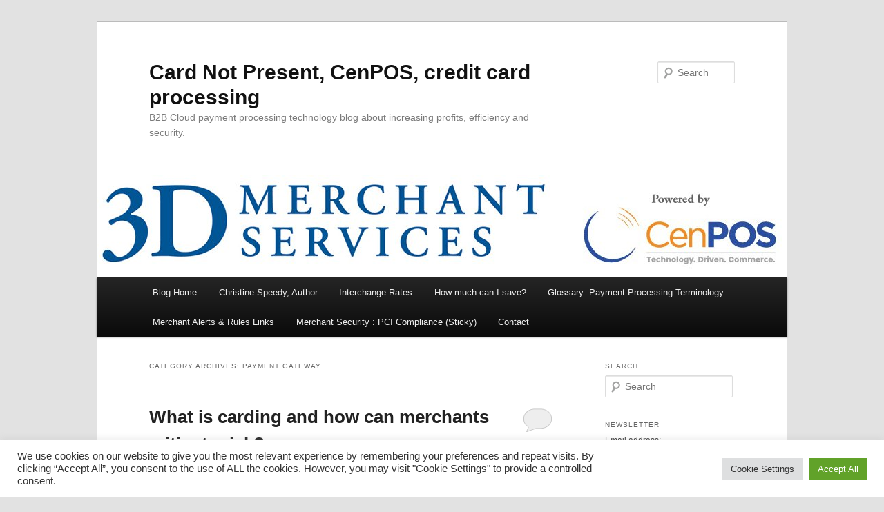

--- FILE ---
content_type: text/html; charset=UTF-8
request_url: https://3dmerchant.com/blog/category/merchant-processing-services/payment-gateway
body_size: 21449
content:
<!DOCTYPE html>
<html dir="ltr" lang="en-US" prefix="og: https://ogp.me/ns#">
<head>
<meta charset="UTF-8" />
<meta name="viewport" content="width=device-width, initial-scale=1.0" />

<link rel="profile" href="https://gmpg.org/xfn/11" />
<link rel="stylesheet" type="text/css" media="all" href="https://3dmerchant.com/blog/wp-content/themes/twentyeleven/style.css?ver=20251202" />
<link rel="pingback" href="https://3dmerchant.com/blog/xmlrpc.php">
	<style>img:is([sizes="auto" i], [sizes^="auto," i]) { contain-intrinsic-size: 3000px 1500px }</style>
	
		<!-- All in One SEO 4.9.3 - aioseo.com -->
		<title>Payment Gateway | Card Not Present, CenPOS, credit card processing</title>
	<meta name="robots" content="max-image-preview:large" />
	<link rel="canonical" href="https://3dmerchant.com/blog/category/merchant-processing-services/payment-gateway" />
	<link rel="next" href="https://3dmerchant.com/blog/category/merchant-processing-services/payment-gateway/page/2" />
	<meta name="generator" content="All in One SEO (AIOSEO) 4.9.3" />
		<script type="application/ld+json" class="aioseo-schema">
			{"@context":"https:\/\/schema.org","@graph":[{"@type":"BreadcrumbList","@id":"https:\/\/3dmerchant.com\/blog\/category\/merchant-processing-services\/payment-gateway#breadcrumblist","itemListElement":[{"@type":"ListItem","@id":"https:\/\/3dmerchant.com\/blog#listItem","position":1,"name":"Home","item":"https:\/\/3dmerchant.com\/blog","nextItem":{"@type":"ListItem","@id":"https:\/\/3dmerchant.com\/blog\/category\/merchant-processing-services#listItem","name":"Merchant Services"}},{"@type":"ListItem","@id":"https:\/\/3dmerchant.com\/blog\/category\/merchant-processing-services#listItem","position":2,"name":"Merchant Services","item":"https:\/\/3dmerchant.com\/blog\/category\/merchant-processing-services","nextItem":{"@type":"ListItem","@id":"https:\/\/3dmerchant.com\/blog\/category\/merchant-processing-services\/payment-gateway#listItem","name":"Payment Gateway"},"previousItem":{"@type":"ListItem","@id":"https:\/\/3dmerchant.com\/blog#listItem","name":"Home"}},{"@type":"ListItem","@id":"https:\/\/3dmerchant.com\/blog\/category\/merchant-processing-services\/payment-gateway#listItem","position":3,"name":"Payment Gateway","previousItem":{"@type":"ListItem","@id":"https:\/\/3dmerchant.com\/blog\/category\/merchant-processing-services#listItem","name":"Merchant Services"}}]},{"@type":"CollectionPage","@id":"https:\/\/3dmerchant.com\/blog\/category\/merchant-processing-services\/payment-gateway#collectionpage","url":"https:\/\/3dmerchant.com\/blog\/category\/merchant-processing-services\/payment-gateway","name":"Payment Gateway | Card Not Present, CenPOS, credit card processing","inLanguage":"en-US","isPartOf":{"@id":"https:\/\/3dmerchant.com\/blog\/#website"},"breadcrumb":{"@id":"https:\/\/3dmerchant.com\/blog\/category\/merchant-processing-services\/payment-gateway#breadcrumblist"}},{"@type":"Organization","@id":"https:\/\/3dmerchant.com\/blog\/#organization","name":"Card Not Present, CenPOS, credit card processing","description":"B2B Cloud payment processing technology blog about increasing profits, efficiency and security.","url":"https:\/\/3dmerchant.com\/blog\/","telephone":"+19549420483","logo":{"@type":"ImageObject","url":"https:\/\/3dmerchant.com\/blog\/wp-content\/uploads\/2017\/10\/logo-combo-3d-2017.png","@id":"https:\/\/3dmerchant.com\/blog\/category\/merchant-processing-services\/payment-gateway\/#organizationLogo","width":1000,"height":200,"caption":"3d merchant cenpos logo"},"image":{"@id":"https:\/\/3dmerchant.com\/blog\/category\/merchant-processing-services\/payment-gateway\/#organizationLogo"},"sameAs":["https:\/\/www.youtube.com\/3dmerchant","https:\/\/www.linkedin.com\/in\/cspeedy"]},{"@type":"WebSite","@id":"https:\/\/3dmerchant.com\/blog\/#website","url":"https:\/\/3dmerchant.com\/blog\/","name":"Card Not Present, CenPOS, credit card processing","description":"B2B Cloud payment processing technology blog about increasing profits, efficiency and security.","inLanguage":"en-US","publisher":{"@id":"https:\/\/3dmerchant.com\/blog\/#organization"}}]}
		</script>
		<!-- All in One SEO -->


            <script data-no-defer="1" data-ezscrex="false" data-cfasync="false" data-pagespeed-no-defer data-cookieconsent="ignore">
                var ctPublicFunctions = {"_ajax_nonce":"3a07981ff8","_rest_nonce":"1e981def61","_ajax_url":"\/blog\/wp-admin\/admin-ajax.php","_rest_url":"https:\/\/3dmerchant.com\/blog\/wp-json\/","data__cookies_type":"native","data__ajax_type":"admin_ajax","data__bot_detector_enabled":0,"data__frontend_data_log_enabled":1,"cookiePrefix":"","wprocket_detected":false,"host_url":"3dmerchant.com","text__ee_click_to_select":"Click to select the whole data","text__ee_original_email":"The complete one is","text__ee_got_it":"Got it","text__ee_blocked":"Blocked","text__ee_cannot_connect":"Cannot connect","text__ee_cannot_decode":"Can not decode email. Unknown reason","text__ee_email_decoder":"CleanTalk email decoder","text__ee_wait_for_decoding":"The magic is on the way!","text__ee_decoding_process":"Please wait a few seconds while we decode the contact data."}
            </script>
        
            <script data-no-defer="1" data-ezscrex="false" data-cfasync="false" data-pagespeed-no-defer data-cookieconsent="ignore">
                var ctPublic = {"_ajax_nonce":"3a07981ff8","settings__forms__check_internal":"0","settings__forms__check_external":"1","settings__forms__force_protection":0,"settings__forms__search_test":"1","settings__forms__wc_add_to_cart":"0","settings__data__bot_detector_enabled":0,"settings__sfw__anti_crawler":0,"blog_home":"https:\/\/3dmerchant.com\/blog\/","pixel__setting":"0","pixel__enabled":false,"pixel__url":null,"data__email_check_before_post":"1","data__email_check_exist_post":0,"data__cookies_type":"native","data__key_is_ok":false,"data__visible_fields_required":true,"wl_brandname":"Anti-Spam by CleanTalk","wl_brandname_short":"CleanTalk","ct_checkjs_key":2008507120,"emailEncoderPassKey":"09e2e82c804187efa04e3af3192ef100","bot_detector_forms_excluded":"W10=","advancedCacheExists":false,"varnishCacheExists":false,"wc_ajax_add_to_cart":true}
            </script>
        <link rel="alternate" type="application/rss+xml" title="Card Not Present, CenPOS, credit card processing &raquo; Feed" href="https://3dmerchant.com/blog/feed" />
<link rel="alternate" type="application/rss+xml" title="Card Not Present, CenPOS, credit card processing &raquo; Comments Feed" href="https://3dmerchant.com/blog/comments/feed" />
<link rel="alternate" type="application/rss+xml" title="Card Not Present, CenPOS, credit card processing &raquo; Payment Gateway Category Feed" href="https://3dmerchant.com/blog/category/merchant-processing-services/payment-gateway/feed" />
<script type="text/javascript">
/* <![CDATA[ */
window._wpemojiSettings = {"baseUrl":"https:\/\/s.w.org\/images\/core\/emoji\/16.0.1\/72x72\/","ext":".png","svgUrl":"https:\/\/s.w.org\/images\/core\/emoji\/16.0.1\/svg\/","svgExt":".svg","source":{"concatemoji":"https:\/\/3dmerchant.com\/blog\/wp-includes\/js\/wp-emoji-release.min.js?ver=6.8.3"}};
/*! This file is auto-generated */
!function(s,n){var o,i,e;function c(e){try{var t={supportTests:e,timestamp:(new Date).valueOf()};sessionStorage.setItem(o,JSON.stringify(t))}catch(e){}}function p(e,t,n){e.clearRect(0,0,e.canvas.width,e.canvas.height),e.fillText(t,0,0);var t=new Uint32Array(e.getImageData(0,0,e.canvas.width,e.canvas.height).data),a=(e.clearRect(0,0,e.canvas.width,e.canvas.height),e.fillText(n,0,0),new Uint32Array(e.getImageData(0,0,e.canvas.width,e.canvas.height).data));return t.every(function(e,t){return e===a[t]})}function u(e,t){e.clearRect(0,0,e.canvas.width,e.canvas.height),e.fillText(t,0,0);for(var n=e.getImageData(16,16,1,1),a=0;a<n.data.length;a++)if(0!==n.data[a])return!1;return!0}function f(e,t,n,a){switch(t){case"flag":return n(e,"\ud83c\udff3\ufe0f\u200d\u26a7\ufe0f","\ud83c\udff3\ufe0f\u200b\u26a7\ufe0f")?!1:!n(e,"\ud83c\udde8\ud83c\uddf6","\ud83c\udde8\u200b\ud83c\uddf6")&&!n(e,"\ud83c\udff4\udb40\udc67\udb40\udc62\udb40\udc65\udb40\udc6e\udb40\udc67\udb40\udc7f","\ud83c\udff4\u200b\udb40\udc67\u200b\udb40\udc62\u200b\udb40\udc65\u200b\udb40\udc6e\u200b\udb40\udc67\u200b\udb40\udc7f");case"emoji":return!a(e,"\ud83e\udedf")}return!1}function g(e,t,n,a){var r="undefined"!=typeof WorkerGlobalScope&&self instanceof WorkerGlobalScope?new OffscreenCanvas(300,150):s.createElement("canvas"),o=r.getContext("2d",{willReadFrequently:!0}),i=(o.textBaseline="top",o.font="600 32px Arial",{});return e.forEach(function(e){i[e]=t(o,e,n,a)}),i}function t(e){var t=s.createElement("script");t.src=e,t.defer=!0,s.head.appendChild(t)}"undefined"!=typeof Promise&&(o="wpEmojiSettingsSupports",i=["flag","emoji"],n.supports={everything:!0,everythingExceptFlag:!0},e=new Promise(function(e){s.addEventListener("DOMContentLoaded",e,{once:!0})}),new Promise(function(t){var n=function(){try{var e=JSON.parse(sessionStorage.getItem(o));if("object"==typeof e&&"number"==typeof e.timestamp&&(new Date).valueOf()<e.timestamp+604800&&"object"==typeof e.supportTests)return e.supportTests}catch(e){}return null}();if(!n){if("undefined"!=typeof Worker&&"undefined"!=typeof OffscreenCanvas&&"undefined"!=typeof URL&&URL.createObjectURL&&"undefined"!=typeof Blob)try{var e="postMessage("+g.toString()+"("+[JSON.stringify(i),f.toString(),p.toString(),u.toString()].join(",")+"));",a=new Blob([e],{type:"text/javascript"}),r=new Worker(URL.createObjectURL(a),{name:"wpTestEmojiSupports"});return void(r.onmessage=function(e){c(n=e.data),r.terminate(),t(n)})}catch(e){}c(n=g(i,f,p,u))}t(n)}).then(function(e){for(var t in e)n.supports[t]=e[t],n.supports.everything=n.supports.everything&&n.supports[t],"flag"!==t&&(n.supports.everythingExceptFlag=n.supports.everythingExceptFlag&&n.supports[t]);n.supports.everythingExceptFlag=n.supports.everythingExceptFlag&&!n.supports.flag,n.DOMReady=!1,n.readyCallback=function(){n.DOMReady=!0}}).then(function(){return e}).then(function(){var e;n.supports.everything||(n.readyCallback(),(e=n.source||{}).concatemoji?t(e.concatemoji):e.wpemoji&&e.twemoji&&(t(e.twemoji),t(e.wpemoji)))}))}((window,document),window._wpemojiSettings);
/* ]]> */
</script>
<style id='wp-emoji-styles-inline-css' type='text/css'>

	img.wp-smiley, img.emoji {
		display: inline !important;
		border: none !important;
		box-shadow: none !important;
		height: 1em !important;
		width: 1em !important;
		margin: 0 0.07em !important;
		vertical-align: -0.1em !important;
		background: none !important;
		padding: 0 !important;
	}
</style>
<link rel='stylesheet' id='wp-block-library-css' href='https://3dmerchant.com/blog/wp-includes/css/dist/block-library/style.min.css?ver=6.8.3' type='text/css' media='all' />
<style id='wp-block-library-theme-inline-css' type='text/css'>
.wp-block-audio :where(figcaption){color:#555;font-size:13px;text-align:center}.is-dark-theme .wp-block-audio :where(figcaption){color:#ffffffa6}.wp-block-audio{margin:0 0 1em}.wp-block-code{border:1px solid #ccc;border-radius:4px;font-family:Menlo,Consolas,monaco,monospace;padding:.8em 1em}.wp-block-embed :where(figcaption){color:#555;font-size:13px;text-align:center}.is-dark-theme .wp-block-embed :where(figcaption){color:#ffffffa6}.wp-block-embed{margin:0 0 1em}.blocks-gallery-caption{color:#555;font-size:13px;text-align:center}.is-dark-theme .blocks-gallery-caption{color:#ffffffa6}:root :where(.wp-block-image figcaption){color:#555;font-size:13px;text-align:center}.is-dark-theme :root :where(.wp-block-image figcaption){color:#ffffffa6}.wp-block-image{margin:0 0 1em}.wp-block-pullquote{border-bottom:4px solid;border-top:4px solid;color:currentColor;margin-bottom:1.75em}.wp-block-pullquote cite,.wp-block-pullquote footer,.wp-block-pullquote__citation{color:currentColor;font-size:.8125em;font-style:normal;text-transform:uppercase}.wp-block-quote{border-left:.25em solid;margin:0 0 1.75em;padding-left:1em}.wp-block-quote cite,.wp-block-quote footer{color:currentColor;font-size:.8125em;font-style:normal;position:relative}.wp-block-quote:where(.has-text-align-right){border-left:none;border-right:.25em solid;padding-left:0;padding-right:1em}.wp-block-quote:where(.has-text-align-center){border:none;padding-left:0}.wp-block-quote.is-large,.wp-block-quote.is-style-large,.wp-block-quote:where(.is-style-plain){border:none}.wp-block-search .wp-block-search__label{font-weight:700}.wp-block-search__button{border:1px solid #ccc;padding:.375em .625em}:where(.wp-block-group.has-background){padding:1.25em 2.375em}.wp-block-separator.has-css-opacity{opacity:.4}.wp-block-separator{border:none;border-bottom:2px solid;margin-left:auto;margin-right:auto}.wp-block-separator.has-alpha-channel-opacity{opacity:1}.wp-block-separator:not(.is-style-wide):not(.is-style-dots){width:100px}.wp-block-separator.has-background:not(.is-style-dots){border-bottom:none;height:1px}.wp-block-separator.has-background:not(.is-style-wide):not(.is-style-dots){height:2px}.wp-block-table{margin:0 0 1em}.wp-block-table td,.wp-block-table th{word-break:normal}.wp-block-table :where(figcaption){color:#555;font-size:13px;text-align:center}.is-dark-theme .wp-block-table :where(figcaption){color:#ffffffa6}.wp-block-video :where(figcaption){color:#555;font-size:13px;text-align:center}.is-dark-theme .wp-block-video :where(figcaption){color:#ffffffa6}.wp-block-video{margin:0 0 1em}:root :where(.wp-block-template-part.has-background){margin-bottom:0;margin-top:0;padding:1.25em 2.375em}
</style>
<style id='classic-theme-styles-inline-css' type='text/css'>
/*! This file is auto-generated */
.wp-block-button__link{color:#fff;background-color:#32373c;border-radius:9999px;box-shadow:none;text-decoration:none;padding:calc(.667em + 2px) calc(1.333em + 2px);font-size:1.125em}.wp-block-file__button{background:#32373c;color:#fff;text-decoration:none}
</style>
<link rel='stylesheet' id='aioseo/css/src/vue/standalone/blocks/table-of-contents/global.scss-css' href='https://3dmerchant.com/blog/wp-content/plugins/all-in-one-seo-pack/dist/Lite/assets/css/table-of-contents/global.e90f6d47.css?ver=4.9.3' type='text/css' media='all' />
<style id='global-styles-inline-css' type='text/css'>
:root{--wp--preset--aspect-ratio--square: 1;--wp--preset--aspect-ratio--4-3: 4/3;--wp--preset--aspect-ratio--3-4: 3/4;--wp--preset--aspect-ratio--3-2: 3/2;--wp--preset--aspect-ratio--2-3: 2/3;--wp--preset--aspect-ratio--16-9: 16/9;--wp--preset--aspect-ratio--9-16: 9/16;--wp--preset--color--black: #000;--wp--preset--color--cyan-bluish-gray: #abb8c3;--wp--preset--color--white: #fff;--wp--preset--color--pale-pink: #f78da7;--wp--preset--color--vivid-red: #cf2e2e;--wp--preset--color--luminous-vivid-orange: #ff6900;--wp--preset--color--luminous-vivid-amber: #fcb900;--wp--preset--color--light-green-cyan: #7bdcb5;--wp--preset--color--vivid-green-cyan: #00d084;--wp--preset--color--pale-cyan-blue: #8ed1fc;--wp--preset--color--vivid-cyan-blue: #0693e3;--wp--preset--color--vivid-purple: #9b51e0;--wp--preset--color--blue: #1982d1;--wp--preset--color--dark-gray: #373737;--wp--preset--color--medium-gray: #666;--wp--preset--color--light-gray: #e2e2e2;--wp--preset--gradient--vivid-cyan-blue-to-vivid-purple: linear-gradient(135deg,rgba(6,147,227,1) 0%,rgb(155,81,224) 100%);--wp--preset--gradient--light-green-cyan-to-vivid-green-cyan: linear-gradient(135deg,rgb(122,220,180) 0%,rgb(0,208,130) 100%);--wp--preset--gradient--luminous-vivid-amber-to-luminous-vivid-orange: linear-gradient(135deg,rgba(252,185,0,1) 0%,rgba(255,105,0,1) 100%);--wp--preset--gradient--luminous-vivid-orange-to-vivid-red: linear-gradient(135deg,rgba(255,105,0,1) 0%,rgb(207,46,46) 100%);--wp--preset--gradient--very-light-gray-to-cyan-bluish-gray: linear-gradient(135deg,rgb(238,238,238) 0%,rgb(169,184,195) 100%);--wp--preset--gradient--cool-to-warm-spectrum: linear-gradient(135deg,rgb(74,234,220) 0%,rgb(151,120,209) 20%,rgb(207,42,186) 40%,rgb(238,44,130) 60%,rgb(251,105,98) 80%,rgb(254,248,76) 100%);--wp--preset--gradient--blush-light-purple: linear-gradient(135deg,rgb(255,206,236) 0%,rgb(152,150,240) 100%);--wp--preset--gradient--blush-bordeaux: linear-gradient(135deg,rgb(254,205,165) 0%,rgb(254,45,45) 50%,rgb(107,0,62) 100%);--wp--preset--gradient--luminous-dusk: linear-gradient(135deg,rgb(255,203,112) 0%,rgb(199,81,192) 50%,rgb(65,88,208) 100%);--wp--preset--gradient--pale-ocean: linear-gradient(135deg,rgb(255,245,203) 0%,rgb(182,227,212) 50%,rgb(51,167,181) 100%);--wp--preset--gradient--electric-grass: linear-gradient(135deg,rgb(202,248,128) 0%,rgb(113,206,126) 100%);--wp--preset--gradient--midnight: linear-gradient(135deg,rgb(2,3,129) 0%,rgb(40,116,252) 100%);--wp--preset--font-size--small: 13px;--wp--preset--font-size--medium: 20px;--wp--preset--font-size--large: 36px;--wp--preset--font-size--x-large: 42px;--wp--preset--spacing--20: 0.44rem;--wp--preset--spacing--30: 0.67rem;--wp--preset--spacing--40: 1rem;--wp--preset--spacing--50: 1.5rem;--wp--preset--spacing--60: 2.25rem;--wp--preset--spacing--70: 3.38rem;--wp--preset--spacing--80: 5.06rem;--wp--preset--shadow--natural: 6px 6px 9px rgba(0, 0, 0, 0.2);--wp--preset--shadow--deep: 12px 12px 50px rgba(0, 0, 0, 0.4);--wp--preset--shadow--sharp: 6px 6px 0px rgba(0, 0, 0, 0.2);--wp--preset--shadow--outlined: 6px 6px 0px -3px rgba(255, 255, 255, 1), 6px 6px rgba(0, 0, 0, 1);--wp--preset--shadow--crisp: 6px 6px 0px rgba(0, 0, 0, 1);}:where(.is-layout-flex){gap: 0.5em;}:where(.is-layout-grid){gap: 0.5em;}body .is-layout-flex{display: flex;}.is-layout-flex{flex-wrap: wrap;align-items: center;}.is-layout-flex > :is(*, div){margin: 0;}body .is-layout-grid{display: grid;}.is-layout-grid > :is(*, div){margin: 0;}:where(.wp-block-columns.is-layout-flex){gap: 2em;}:where(.wp-block-columns.is-layout-grid){gap: 2em;}:where(.wp-block-post-template.is-layout-flex){gap: 1.25em;}:where(.wp-block-post-template.is-layout-grid){gap: 1.25em;}.has-black-color{color: var(--wp--preset--color--black) !important;}.has-cyan-bluish-gray-color{color: var(--wp--preset--color--cyan-bluish-gray) !important;}.has-white-color{color: var(--wp--preset--color--white) !important;}.has-pale-pink-color{color: var(--wp--preset--color--pale-pink) !important;}.has-vivid-red-color{color: var(--wp--preset--color--vivid-red) !important;}.has-luminous-vivid-orange-color{color: var(--wp--preset--color--luminous-vivid-orange) !important;}.has-luminous-vivid-amber-color{color: var(--wp--preset--color--luminous-vivid-amber) !important;}.has-light-green-cyan-color{color: var(--wp--preset--color--light-green-cyan) !important;}.has-vivid-green-cyan-color{color: var(--wp--preset--color--vivid-green-cyan) !important;}.has-pale-cyan-blue-color{color: var(--wp--preset--color--pale-cyan-blue) !important;}.has-vivid-cyan-blue-color{color: var(--wp--preset--color--vivid-cyan-blue) !important;}.has-vivid-purple-color{color: var(--wp--preset--color--vivid-purple) !important;}.has-black-background-color{background-color: var(--wp--preset--color--black) !important;}.has-cyan-bluish-gray-background-color{background-color: var(--wp--preset--color--cyan-bluish-gray) !important;}.has-white-background-color{background-color: var(--wp--preset--color--white) !important;}.has-pale-pink-background-color{background-color: var(--wp--preset--color--pale-pink) !important;}.has-vivid-red-background-color{background-color: var(--wp--preset--color--vivid-red) !important;}.has-luminous-vivid-orange-background-color{background-color: var(--wp--preset--color--luminous-vivid-orange) !important;}.has-luminous-vivid-amber-background-color{background-color: var(--wp--preset--color--luminous-vivid-amber) !important;}.has-light-green-cyan-background-color{background-color: var(--wp--preset--color--light-green-cyan) !important;}.has-vivid-green-cyan-background-color{background-color: var(--wp--preset--color--vivid-green-cyan) !important;}.has-pale-cyan-blue-background-color{background-color: var(--wp--preset--color--pale-cyan-blue) !important;}.has-vivid-cyan-blue-background-color{background-color: var(--wp--preset--color--vivid-cyan-blue) !important;}.has-vivid-purple-background-color{background-color: var(--wp--preset--color--vivid-purple) !important;}.has-black-border-color{border-color: var(--wp--preset--color--black) !important;}.has-cyan-bluish-gray-border-color{border-color: var(--wp--preset--color--cyan-bluish-gray) !important;}.has-white-border-color{border-color: var(--wp--preset--color--white) !important;}.has-pale-pink-border-color{border-color: var(--wp--preset--color--pale-pink) !important;}.has-vivid-red-border-color{border-color: var(--wp--preset--color--vivid-red) !important;}.has-luminous-vivid-orange-border-color{border-color: var(--wp--preset--color--luminous-vivid-orange) !important;}.has-luminous-vivid-amber-border-color{border-color: var(--wp--preset--color--luminous-vivid-amber) !important;}.has-light-green-cyan-border-color{border-color: var(--wp--preset--color--light-green-cyan) !important;}.has-vivid-green-cyan-border-color{border-color: var(--wp--preset--color--vivid-green-cyan) !important;}.has-pale-cyan-blue-border-color{border-color: var(--wp--preset--color--pale-cyan-blue) !important;}.has-vivid-cyan-blue-border-color{border-color: var(--wp--preset--color--vivid-cyan-blue) !important;}.has-vivid-purple-border-color{border-color: var(--wp--preset--color--vivid-purple) !important;}.has-vivid-cyan-blue-to-vivid-purple-gradient-background{background: var(--wp--preset--gradient--vivid-cyan-blue-to-vivid-purple) !important;}.has-light-green-cyan-to-vivid-green-cyan-gradient-background{background: var(--wp--preset--gradient--light-green-cyan-to-vivid-green-cyan) !important;}.has-luminous-vivid-amber-to-luminous-vivid-orange-gradient-background{background: var(--wp--preset--gradient--luminous-vivid-amber-to-luminous-vivid-orange) !important;}.has-luminous-vivid-orange-to-vivid-red-gradient-background{background: var(--wp--preset--gradient--luminous-vivid-orange-to-vivid-red) !important;}.has-very-light-gray-to-cyan-bluish-gray-gradient-background{background: var(--wp--preset--gradient--very-light-gray-to-cyan-bluish-gray) !important;}.has-cool-to-warm-spectrum-gradient-background{background: var(--wp--preset--gradient--cool-to-warm-spectrum) !important;}.has-blush-light-purple-gradient-background{background: var(--wp--preset--gradient--blush-light-purple) !important;}.has-blush-bordeaux-gradient-background{background: var(--wp--preset--gradient--blush-bordeaux) !important;}.has-luminous-dusk-gradient-background{background: var(--wp--preset--gradient--luminous-dusk) !important;}.has-pale-ocean-gradient-background{background: var(--wp--preset--gradient--pale-ocean) !important;}.has-electric-grass-gradient-background{background: var(--wp--preset--gradient--electric-grass) !important;}.has-midnight-gradient-background{background: var(--wp--preset--gradient--midnight) !important;}.has-small-font-size{font-size: var(--wp--preset--font-size--small) !important;}.has-medium-font-size{font-size: var(--wp--preset--font-size--medium) !important;}.has-large-font-size{font-size: var(--wp--preset--font-size--large) !important;}.has-x-large-font-size{font-size: var(--wp--preset--font-size--x-large) !important;}
:where(.wp-block-post-template.is-layout-flex){gap: 1.25em;}:where(.wp-block-post-template.is-layout-grid){gap: 1.25em;}
:where(.wp-block-columns.is-layout-flex){gap: 2em;}:where(.wp-block-columns.is-layout-grid){gap: 2em;}
:root :where(.wp-block-pullquote){font-size: 1.5em;line-height: 1.6;}
</style>
<link rel='stylesheet' id='cleantalk-public-css-css' href='https://3dmerchant.com/blog/wp-content/plugins/cleantalk-spam-protect/css/cleantalk-public.min.css?ver=6.70.1_1766215650' type='text/css' media='all' />
<link rel='stylesheet' id='cleantalk-email-decoder-css-css' href='https://3dmerchant.com/blog/wp-content/plugins/cleantalk-spam-protect/css/cleantalk-email-decoder.min.css?ver=6.70.1_1766215650' type='text/css' media='all' />
<link rel='stylesheet' id='cookie-law-info-css' href='https://3dmerchant.com/blog/wp-content/plugins/cookie-law-info/legacy/public/css/cookie-law-info-public.css?ver=3.3.9.1' type='text/css' media='all' />
<link rel='stylesheet' id='cookie-law-info-gdpr-css' href='https://3dmerchant.com/blog/wp-content/plugins/cookie-law-info/legacy/public/css/cookie-law-info-gdpr.css?ver=3.3.9.1' type='text/css' media='all' />
<link rel='stylesheet' id='twentyeleven-block-style-css' href='https://3dmerchant.com/blog/wp-content/themes/twentyeleven/blocks.css?ver=20240703' type='text/css' media='all' />
<script type="text/javascript" src="https://3dmerchant.com/blog/wp-content/plugins/cleantalk-spam-protect/js/apbct-public-bundle_ext-protection_gathering.min.js?ver=6.70.1_1766215650" id="apbct-public-bundle_ext-protection_gathering.min-js-js"></script>
<script type="text/javascript" src="https://3dmerchant.com/blog/wp-includes/js/jquery/jquery.min.js?ver=3.7.1" id="jquery-core-js"></script>
<script type="text/javascript" src="https://3dmerchant.com/blog/wp-includes/js/jquery/jquery-migrate.min.js?ver=3.4.1" id="jquery-migrate-js"></script>
<script type="text/javascript" id="cookie-law-info-js-extra">
/* <![CDATA[ */
var Cli_Data = {"nn_cookie_ids":[],"cookielist":[],"non_necessary_cookies":[],"ccpaEnabled":"","ccpaRegionBased":"","ccpaBarEnabled":"","strictlyEnabled":["necessary","obligatoire"],"ccpaType":"gdpr","js_blocking":"1","custom_integration":"","triggerDomRefresh":"","secure_cookies":""};
var cli_cookiebar_settings = {"animate_speed_hide":"500","animate_speed_show":"500","background":"#FFF","border":"#b1a6a6c2","border_on":"","button_1_button_colour":"#61a229","button_1_button_hover":"#4e8221","button_1_link_colour":"#fff","button_1_as_button":"1","button_1_new_win":"","button_2_button_colour":"#333","button_2_button_hover":"#292929","button_2_link_colour":"#444","button_2_as_button":"","button_2_hidebar":"","button_3_button_colour":"#dedfe0","button_3_button_hover":"#b2b2b3","button_3_link_colour":"#333333","button_3_as_button":"1","button_3_new_win":"","button_4_button_colour":"#dedfe0","button_4_button_hover":"#b2b2b3","button_4_link_colour":"#333333","button_4_as_button":"1","button_7_button_colour":"#61a229","button_7_button_hover":"#4e8221","button_7_link_colour":"#fff","button_7_as_button":"1","button_7_new_win":"","font_family":"inherit","header_fix":"","notify_animate_hide":"1","notify_animate_show":"","notify_div_id":"#cookie-law-info-bar","notify_position_horizontal":"right","notify_position_vertical":"bottom","scroll_close":"","scroll_close_reload":"","accept_close_reload":"","reject_close_reload":"","showagain_tab":"","showagain_background":"#fff","showagain_border":"#000","showagain_div_id":"#cookie-law-info-again","showagain_x_position":"100px","text":"#333333","show_once_yn":"","show_once":"10000","logging_on":"","as_popup":"","popup_overlay":"1","bar_heading_text":"","cookie_bar_as":"banner","popup_showagain_position":"bottom-right","widget_position":"left"};
var log_object = {"ajax_url":"https:\/\/3dmerchant.com\/blog\/wp-admin\/admin-ajax.php"};
/* ]]> */
</script>
<script type="text/javascript" src="https://3dmerchant.com/blog/wp-content/plugins/cookie-law-info/legacy/public/js/cookie-law-info-public.js?ver=3.3.9.1" id="cookie-law-info-js"></script>
<link rel="https://api.w.org/" href="https://3dmerchant.com/blog/wp-json/" /><link rel="alternate" title="JSON" type="application/json" href="https://3dmerchant.com/blog/wp-json/wp/v2/categories/537" /><link rel="EditURI" type="application/rsd+xml" title="RSD" href="https://3dmerchant.com/blog/xmlrpc.php?rsd" />
<meta name="generator" content="WordPress 6.8.3" />
<style type="text/css">.recentcomments a{display:inline !important;padding:0 !important;margin:0 !important;}</style></head>

<body class="archive category category-payment-gateway category-537 wp-embed-responsive wp-theme-twentyeleven two-column right-sidebar">
<div class="skip-link"><a class="assistive-text" href="#content">Skip to primary content</a></div><div class="skip-link"><a class="assistive-text" href="#secondary">Skip to secondary content</a></div><div id="page" class="hfeed">
	<header id="branding">
			<hgroup>
									<h1 id="site-title"><span><a href="https://3dmerchant.com/blog/" rel="home" >Card Not Present, CenPOS, credit card processing</a></span></h1>
										<h2 id="site-description">B2B Cloud payment processing technology blog about increasing profits, efficiency and security.</h2>
							</hgroup>

						<a href="https://3dmerchant.com/blog/" rel="home" >
				<img src="https://3dmerchant.com/blog/wp-content/uploads/2017/10/logo-combo-3d-2017-2.png" width="1000" height="148" alt="Card Not Present, CenPOS, credit card processing" srcset="https://3dmerchant.com/blog/wp-content/uploads/2017/10/logo-combo-3d-2017-2.png 1000w, https://3dmerchant.com/blog/wp-content/uploads/2017/10/logo-combo-3d-2017-2-300x44.png 300w, https://3dmerchant.com/blog/wp-content/uploads/2017/10/logo-combo-3d-2017-2-768x114.png 768w, https://3dmerchant.com/blog/wp-content/uploads/2017/10/logo-combo-3d-2017-2-500x74.png 500w" sizes="(max-width: 1000px) 100vw, 1000px" decoding="async" fetchpriority="high" />			</a>
			
									<form apbct-form-sign="native_search" method="get" id="searchform" action="https://3dmerchant.com/blog/">
		<label for="s" class="assistive-text">Search</label>
		<input type="text" class="field" name="s" id="s" placeholder="Search" />
		<input type="submit" class="submit" name="submit" id="searchsubmit" value="Search" />
	<input
                    class="apbct_special_field apbct_email_id__search_form"
                    name="apbct__email_id__search_form"
                    aria-label="apbct__label_id__search_form"
                    type="text" size="30" maxlength="200" autocomplete="off"
                    value=""
                /><input
                   id="apbct_submit_id__search_form" 
                   class="apbct_special_field apbct__email_id__search_form"
                   name="apbct__label_id__search_form"
                   aria-label="apbct_submit_name__search_form"
                   type="submit"
                   size="30"
                   maxlength="200"
                   value="94909"
               /></form>
			
			<nav id="access">
				<h3 class="assistive-text">Main menu</h3>
				<div class="menu-main-menu-container"><ul id="menu-main-menu" class="menu"><li id="menu-item-4656" class="menu-item menu-item-type-custom menu-item-object-custom menu-item-4656"><a href="/blog/" title="Christine Speedy Blog">Blog Home</a></li>
<li id="menu-item-4657" class="menu-item menu-item-type-custom menu-item-object-custom menu-item-4657"><a href="/blog/about" title="Christine Speedy">Christine Speedy, Author</a></li>
<li id="menu-item-4658" class="menu-item menu-item-type-custom menu-item-object-custom menu-item-4658"><a href="/blog/interchange-2">Interchange Rates</a></li>
<li id="menu-item-4659" class="menu-item menu-item-type-custom menu-item-object-custom menu-item-4659"><a href="/blog/how-much-can-i-save" title="interchange rate fees">How much can I save?</a></li>
<li id="menu-item-4660" class="menu-item menu-item-type-custom menu-item-object-custom menu-item-4660"><a href="/blog/terminology" title="Credit card Payment Processing Terminology">Glossary: Payment Processing Terminology</a></li>
<li id="menu-item-4661" class="menu-item menu-item-type-custom menu-item-object-custom menu-item-4661"><a href="/blog/merchant-bulletins-downloads" title="Merchant Account Rules ">Merchant Alerts &#038; Rules Links</a></li>
<li id="menu-item-4662" class="menu-item menu-item-type-custom menu-item-object-custom menu-item-4662"><a href="/blog/pci-compliance" title="PCI Compliance">Merchant Security : PCI Compliance (Sticky)</a></li>
<li id="menu-item-5562" class="menu-item menu-item-type-post_type menu-item-object-page menu-item-5562"><a href="https://3dmerchant.com/blog/contact-3d-merchant-services">Contact</a></li>
</ul></div>			</nav><!-- #access -->
	</header><!-- #branding -->


	<div id="main">

		<section id="primary">
			<div id="content" role="main">

			
				<header class="page-header">
					<h1 class="page-title">
					Category Archives: <span>Payment Gateway</span>					</h1>

									</header>

							<nav id="nav-above">
				<h3 class="assistive-text">Post navigation</h3>
									<div class="nav-previous"><a href="https://3dmerchant.com/blog/category/merchant-processing-services/payment-gateway/page/2" ><span class="meta-nav">&larr;</span> Older posts</a></div>
				
							</nav><!-- #nav-above -->
			
				
					
	<article id="post-5554" class="post-5554 post type-post status-publish format-standard hentry category-payment-gateway category-merchant-processing-security">
		<header class="entry-header">
						<h1 class="entry-title"><a href="https://3dmerchant.com/blog/merchant-processing-security/what-is-carding-bots" rel="bookmark">What is carding and how can merchants mitigate risk?</a></h1>
			
						<div class="entry-meta">
				<span class="sep">Posted on </span><a href="https://3dmerchant.com/blog/merchant-processing-security/what-is-carding-bots" title="9:32 am" rel="bookmark"><time class="entry-date" datetime="2020-12-07T09:32:00-05:00">December 7, 2020</time></a><span class="by-author"> <span class="sep"> by </span> <span class="author vcard"><a class="url fn n" href="https://3dmerchant.com/blog/author/christine" title="View all posts by Christine Speedy" rel="author">Christine Speedy</a></span></span>			</div><!-- .entry-meta -->
			
						<div class="comments-link">
				<a href="https://3dmerchant.com/blog/merchant-processing-security/what-is-carding-bots#respond"><span class="leave-reply">Reply</span></a>			</div>
					</header><!-- .entry-header -->

				<div class="entry-content">
			
<p>Ecommerce merchants have been hit by credit card carding attacks by fraudsters for years. There&#8217;s tons of cardholder data on the dark web and even DIY instructions on how to commit fraud. With EMV implemented in retail, and the fast growth of ecommerce due to Coronavirus, carding is a serious risk for merchants for both attempted and successful transactions.</p>



<h2 class="wp-block-heading">What is carding?</h2>



<p><strong>Carding</strong>, also known as credit card stuffing or card verification, is a web security threat where unauthorized people (carders or attackers) use multiple software tools, primarily bots, to attempt to verify if a debit or credit card is good. A typical bot attack will incur thousands of attempted authorizations. Bots do not typically seek a particular site, just opportunities to exploit a weakness. </p>



<h2 class="wp-block-heading">What are the costly repercussions of carding attacks?</h2>



<p>The merchant is dealt with several financial blows: </p>



<ul class="wp-block-list"><li>Attempted transactions will incur a <strong>payment gateway fee.</strong></li><li>Attempted transactions may incur a <strong>merchant account authorization fee</strong> if the gateway didn&#8217;t kill before getting to the acquirer. This can happen if the gateway supports a rules based decision making. </li><li>Completed transaction fraud whereby the <strong>product</strong> was shipped to the fraudster because the card was approved.</li><li><strong>Chargeback fees</strong> can be initiated by the issuer or the cardholder. If the merchant is not using 3-D Secure, they will surely be out of luck. </li></ul>



<h2 class="wp-block-heading">How can merchants mitigate risk of bot attacks?</h2>



<p><strong>A key first line of defense is preventing the bot initiating an exchange with payment gateway.</strong> For example, reCAPTCHA is a free developer tool from Google to protect your web site from abuse. reCAPTCHA v3 returns a score for each request without user friction, which means if it passes, the user can check out. Have you ever had to go through multiple screen challenges to identify the sidewalks or traffic lights? reCAPTCHA v3 is different from older versions. The score is based on interactions with your site and enables you to take an appropriate action for your site automatically.  For more information click here for <a rel="noreferrer noopener" href="https://developers.google.com/recaptcha" data-type="URL" data-id="https://developers.google.com/recaptcha" target="_blank">Google reCAPTCHA</a>.</p>



<figure class="wp-block-embed-youtube wp-block-embed is-type-rich is-provider-embed-handler wp-embed-aspect-16-9 wp-has-aspect-ratio"><div class="wp-block-embed__wrapper">
<iframe title="Introducing reCAPTCHA v3" width="584" height="329" src="https://www.youtube.com/embed/tbvxFW4UJdU?feature=oembed" frameborder="0" allow="accelerometer; autoplay; clipboard-write; encrypted-media; gyroscope; picture-in-picture; web-share" referrerpolicy="strict-origin-when-cross-origin" allowfullscreen></iframe>
</div></figure>



<p>Note, PCI DSS V 3.2.1 Requirement 6: Develop and maintain secure systems and applications. this section includes web sites. Visa cites using <strong>Velocity tools </strong>specifically in their ecommerce guidance for merchants. For example, a fraud mitigation velocity tool might automatically manage attempted transactions based upon number of attempts from same IP address or other duplicate data within a specific timeframe. Note, fraudsters have gotten smarter and bot attacks are not as simplistic to detect as just a few years ago. For this reason, the use of AI and other tools is growing, especially for larger merchants.  </p>



<p><em><strong>Call <a href="https://3dmerchant.com/blog/about">Christine Speedy,</a> for simple solutions to card not present payment transaction problems,</strong></em> <em><strong>954-942-0483, 9-5 ET.</strong></em> <strong><em><a href="https://3dmerchant.com/blog/about">Christine </a>is Founder of 3D Merchant Services, <strong><em>PCI Council</em></strong></em></strong> <strong><em>Qualfied Integrator Reseller (QIR), and is a credit card process</em></strong><em><strong>ing expert with specialized expertise in card not present and B2B payment processing technology. Less than 1% of all merchant services sales representatives are <a href="https://3dmerchant.com/blog/merchant-processing-security/christine-speedy-pci-council-qir-certified">QIR certified</a>. </strong>Christine is an authorized independent sales agent for a variety of merchant services and payment technology solutions.</em></p>
					</div><!-- .entry-content -->
		
		<footer class="entry-meta">
			
										<span class="cat-links">
					<span class="entry-utility-prep entry-utility-prep-cat-links">Posted in</span> <a href="https://3dmerchant.com/blog/category/merchant-processing-services/payment-gateway" rel="category tag">Payment Gateway</a>, <a href="https://3dmerchant.com/blog/category/merchant-processing-security" rel="category tag">security</a>			</span>
							
										
										<span class="sep"> | </span>
						<span class="comments-link"><a href="https://3dmerchant.com/blog/merchant-processing-security/what-is-carding-bots#respond"><span class="leave-reply">Leave a reply</span></a></span>
			
					</footer><!-- .entry-meta -->
	</article><!-- #post-5554 -->

				
					
	<article id="post-5513" class="post-5513 post type-post status-publish format-standard hentry category-cenpos category-payment-gateway category-merchant-processing-security">
		<header class="entry-header">
						<h1 class="entry-title"><a href="https://3dmerchant.com/blog/merchant-processing-security/p2pe-dynamics-ax-d365" rel="bookmark">P2PE for Dynamics AX &#038; D365</a></h1>
			
						<div class="entry-meta">
				<span class="sep">Posted on </span><a href="https://3dmerchant.com/blog/merchant-processing-security/p2pe-dynamics-ax-d365" title="12:05 pm" rel="bookmark"><time class="entry-date" datetime="2020-10-29T12:05:15-05:00">October 29, 2020</time></a><span class="by-author"> <span class="sep"> by </span> <span class="author vcard"><a class="url fn n" href="https://3dmerchant.com/blog/author/christine" title="View all posts by Christine Speedy" rel="author">Christine Speedy</a></span></span>			</div><!-- .entry-meta -->
			
						<div class="comments-link">
				<a href="https://3dmerchant.com/blog/merchant-processing-security/p2pe-dynamics-ax-d365#respond"><span class="leave-reply">Reply</span></a>			</div>
					</header><!-- .entry-header -->

				<div class="entry-content">
			
<p>Microsoft Dynamics AX and D365 validated P2PE solution elements vary by vendor plugin and their certifications which can be researched on the PCI security standards council website here <a href="https://www.pcisecuritystandards.org/assessors_and_solutions/point_to_point_encryption_applications?reference=2017-00113.005">https://www.pcisecuritystandards.org/assessors_and_solutions/point_to_point_encryption_applications?reference=2017-00113.005</a>. Merchants can choose either P2PE terminals or validated P2PE solutions with their terminals. The latter requires extra steps to implement and maintain.</p>



<p>A PCI P2PE solution can significantly reduce the PCI Data Security Standard (PCI DSS) validation effort of a merchant’s cardholder data environment as well as the cost of a third party assessor reviewing a merchant’s card data environment. Another benefit is simply the reduced risk of a data breach, and the potential millions in costs and lost reputation. An qualified assessor informed me at a conference, there has never been a data breach in an environment with properly implemented validated P2PE solution; The same cannot be said for merchants using P2PE terminals.</p>



<p>P2PE Applications are intended to be loaded onto PCI-approved point of interaction (POI) devices used as part of a P2PE Solution. Use of a P2PE Application on a PTS-approved POI device (outside of a listed P2PE Solution) does not constitute use of a P2PE Solution. I am frequently asked by consultants about other payment gateway compatibility with Cardconnect and the related CardConnect Bolt application dependency. Other payment gateways and or P2PE solutions, including CenPOS, are distinct solutions. Each has its own P2PE certification as documented on the PCI council website. Two different solutions cannot be used together; merchants must decide which is the better overall solution for their environment. Sidenote: CenPOS does not have any application dependencies for their P2PE certification.</p>



<p>Can you mix P2PE solutions, for example, for call centers vs retail? Excellent question. Certainly transactions would need to be run on different merchant accounts and each would be defined as to scope i.e. not entire business, but only part of an operation. This arrangement is not ideal, but maybe is a useful gap solution during a software or hardware migration.</p>



<p>Which P2PE application is best for your Microsoft Dynamics AX or D365 environment? This question is best answered by speaking with a payments consultant who is familiar with credit card processing rules, data security rules, and integration nuances. Differences in the integration methods and native features for the respective products often determine why to choose one vs another.</p>



<p><strong><em><a href="https://3dmerchant.com/blog/about">Christine Speedy</a>, Founder 3D Merchant Services, is a credit card processing expert with specialized expertise in card not present</em> and omnichannel technology. Christine is an authorized reseller for Elavon and CenPOS products and services</strong>, in addition to other solutions and is <a href="https://3dmerchant.com/blog/merchant-processing-security/christine-speedy-pci-council-qir-certified" data-type="URL" data-id="https://3dmerchant.com/blog/merchant-processing-security/christine-speedy-pci-council-qir-certified">QIR certified</a> by the PCI Council. Call Christine for all your Microsoft Dynamics payment gateway and payment processing needs.</p>
					</div><!-- .entry-content -->
		
		<footer class="entry-meta">
			
										<span class="cat-links">
					<span class="entry-utility-prep entry-utility-prep-cat-links">Posted in</span> <a href="https://3dmerchant.com/blog/category/cenpos" rel="category tag">CenPOS</a>, <a href="https://3dmerchant.com/blog/category/merchant-processing-services/payment-gateway" rel="category tag">Payment Gateway</a>, <a href="https://3dmerchant.com/blog/category/merchant-processing-security" rel="category tag">security</a>			</span>
							
										
										<span class="sep"> | </span>
						<span class="comments-link"><a href="https://3dmerchant.com/blog/merchant-processing-security/p2pe-dynamics-ax-d365#respond"><span class="leave-reply">Leave a reply</span></a></span>
			
					</footer><!-- .entry-meta -->
	</article><!-- #post-5513 -->

				
					
	<article id="post-5400" class="post-5400 post type-post status-publish format-standard hentry category-managing-payment-processing-costs category-merchant-processing-services category-payment-gateway tag-b2b tag-data-rate-3 tag-visa">
		<header class="entry-header">
						<h1 class="entry-title"><a href="https://3dmerchant.com/blog/merchant-processing-services/3-things-accountants-b2b-clients-in-2020" rel="bookmark">3 Things Accountants Must Advise B2B Clients in 2020</a></h1>
			
						<div class="entry-meta">
				<span class="sep">Posted on </span><a href="https://3dmerchant.com/blog/merchant-processing-services/3-things-accountants-b2b-clients-in-2020" title="3:57 pm" rel="bookmark"><time class="entry-date" datetime="2020-02-27T15:57:00-05:00">February 27, 2020</time></a><span class="by-author"> <span class="sep"> by </span> <span class="author vcard"><a class="url fn n" href="https://3dmerchant.com/blog/author/christine" title="View all posts by Christine Speedy" rel="author">Christine Speedy</a></span></span>			</div><!-- .entry-meta -->
			
						<div class="comments-link">
				<a href="https://3dmerchant.com/blog/merchant-processing-services/3-things-accountants-b2b-clients-in-2020#respond"><span class="leave-reply">Reply</span></a>			</div>
					</header><!-- .entry-header -->

				<div class="entry-content">
			
<p>Credit  card processing may be a big part of the revenue stream or a small part. It doesn&#8217;t matter. B2B companies all suffer from the same issues that impact EBITDA and risk. Compliance, cost and security.  It’s fair to say, most businesses have no idea what the hot buttons or repercussions are.  </p>



<p>Three things every B2B company needs to know about credit card processing right now:</p>



<ol class="wp-block-list"><li>If you store credit cards, you must be compliant with <strong><a href="https://3dmerchant.com/blog/merchant-processing-industry-news/visa-stored-credential-framework-compliance-delay">Visa Stored Credential Framework</a>. </strong> I posted this in 2017. Guess what? Most payment gateways (if you accept payments online from an invoice or any other source, a payment gateway is involved) are still not compliant! There are significant financial and risk consequences for non-compliance, including penalty fees, fines, and issuer generated chargebacks. </li><li>Failure to settle transactions with a proper authorization will be even more expensive starting in April 2020. For example, many Visa credit card rates will go to 3.15%, reflecting upwards of 0.75% increase in some cases; that&#8217;s strictly interchange fees, nothing more. Instead of assuming you&#8217;re already settling properly, <strong>go to your merchant statement and look for</strong> <strong>DATA RATE I (instead of Data Rate III), STD/Standard, and EIRF</strong>. Do you have any of these? See also <a href="https://3dmerchant.com/blog/merchant-processing-services/credit-card-transaction-fees-checkup">https://3dmerchant.com/blog/merchant-processing-services/credit-card-transaction-fees-checkup</a></li><li>It’s a <strong>Visa rules violation to request the card security code on a paper credit card authorization form</strong>,  or any digital form where the business can decrypt and view it. It  can’t be stored, period. Not by the merchant nor service provider,  including payment gateway. Yet even the AICPA </li></ol>



<p>Why these 3 things? Because <strong>100% of B2B companies I talk to will fail on at least one, and usually two or three.</strong> That includes CPA firms. Among the American Institute of Certified Public Accountants missions is to provide &#8220;the most relevant knowledge, resources&#8221; etc. Yet as of this writing, AICPA affinity credit card processing partners include a long list of technology solutions that are not compliant with all three of the above.  </p>



<p>86% of all data breaches in 2016 were from level 4 merchants,  defined as <em>“Any  merchant processing fewer than 20,000 Visa e-commerce transactions per  year, and all other merchants — regardless of acceptance channel —  processing up to 1M Visa transactions per year.” </em>By complying with the three items on my list, B2B companies will harden their systems and  increase profits. The latter occurs because compliance with rules reduces fees. </p>



<p>If your current acquirer could truly fix all the problems above, why haven&#8217;t they taken the initiative to help you in the past? By the way, if someone ever says they help you qualify for level 2 rates, run! All B2B companies should have the right technology to qualify for level 3 rates. Why pay more?</p>



<p><em><strong><a href="https://3dmerchant.com/blog/about">Christine Speedy</a>, </strong> 954-942-0483. </em>For a fast, free checkup on your merchant account, contact us today for a <em>secure, cloud-based solution optimizing acceptance for all payment types across multiple channels without disrupting  banking relationships.</em></p>
					</div><!-- .entry-content -->
		
		<footer class="entry-meta">
			
										<span class="cat-links">
					<span class="entry-utility-prep entry-utility-prep-cat-links">Posted in</span> <a href="https://3dmerchant.com/blog/category/managing-payment-processing-costs" rel="category tag">managing costs</a>, <a href="https://3dmerchant.com/blog/category/merchant-processing-services" rel="category tag">Merchant Services</a>, <a href="https://3dmerchant.com/blog/category/merchant-processing-services/payment-gateway" rel="category tag">Payment Gateway</a>			</span>
							
										<span class="sep"> | </span>
								<span class="tag-links">
					<span class="entry-utility-prep entry-utility-prep-tag-links">Tagged</span> <a href="https://3dmerchant.com/blog/tag/b2b" rel="tag">b2b</a>, <a href="https://3dmerchant.com/blog/tag/data-rate-3" rel="tag">Data Rate 3</a>, <a href="https://3dmerchant.com/blog/tag/visa" rel="tag">visa</a>			</span>
							
										<span class="sep"> | </span>
						<span class="comments-link"><a href="https://3dmerchant.com/blog/merchant-processing-services/3-things-accountants-b2b-clients-in-2020#respond"><span class="leave-reply">Leave a reply</span></a></span>
			
					</footer><!-- .entry-meta -->
	</article><!-- #post-5400 -->

				
					
	<article id="post-5389" class="post-5389 post type-post status-publish format-standard hentry category-merchant-processing-industry-news category-payment-gateway category-recurring-billing tag-recurring-billing tag-saas tag-visa">
		<header class="entry-header">
						<h1 class="entry-title"><a href="https://3dmerchant.com/blog/merchant-processing-industry-news/visa-saas-subscription-rules-trial" rel="bookmark">New Visa SaaS subscription rules for trial periods</a></h1>
			
						<div class="entry-meta">
				<span class="sep">Posted on </span><a href="https://3dmerchant.com/blog/merchant-processing-industry-news/visa-saas-subscription-rules-trial" title="12:08 pm" rel="bookmark"><time class="entry-date" datetime="2020-01-31T12:08:45-05:00">January 31, 2020</time></a><span class="by-author"> <span class="sep"> by </span> <span class="author vcard"><a class="url fn n" href="https://3dmerchant.com/blog/author/christine" title="View all posts by Christine Speedy" rel="author">Christine Speedy</a></span></span>			</div><!-- .entry-meta -->
			
						<div class="comments-link">
				<a href="https://3dmerchant.com/blog/merchant-processing-industry-news/visa-saas-subscription-rules-trial#respond"><span class="leave-reply">Reply</span></a>			</div>
					</header><!-- .entry-header -->

				<div class="entry-content">
			
<p>Effective April 18, 2020, merchants must comply with new Visa subscription billing terms and conditions. These are, once again, big changes that merchants must take action on to comply with. The payment gateway will be critical, and not all are ready to meet the new technology requirements for authorization and receipts. </p>



<h2 class="wp-block-heading">Who do the new Visa rules apply to?</h2>



<ul class="wp-block-list"><li>All merchants globally</li><li>Merchants that offer a free or discounted introductory offer as part of a subscription service</li></ul>



<h2 class="wp-block-heading">What are key Visa SaaS subscription changes?</h2>



<ul class="wp-block-list"><li>Merchants must get express consent to enter into agreement for recurring billing. For example, if an online purchase, a checkbox agreeing to the terms is acceptable.</li><li>Notification via text, email, or other agreed upon method (not realistic for most businesses), of the subscription terms including start date, product/service details, billing frequency, billing start date, <strong>and link to cancel</strong>.</li><li>Notification at least 7 days in advance of the expiration</li></ul>



<h2 class="wp-block-heading">Revised sale transaction receipts are required.</h2>



<ul class="wp-block-list"><li>Details to include length of trial period, introductory offer, or promotional period, and notice the cardholder will be charged unless the cardholder takes steps to cancel.</li><li>Date it starts, even if no payment is due, and date subsequent recurring transactions begin.</li><li>A link to cancel or other simple method.</li></ul>



<h2 class="wp-block-heading">Payment Gateway and settlement changes to support new Visa Authorization is required.</h2>



<p> Many payment gateways are not yet compliant with the <a href="https://3dmerchant.com/blog/merchant-processing-services/visa-stored-credential-mandate-overview">October 2017 stored credential mandate</a> and they won&#8217;t be ready with this either as it is not a simple update. </p>



<ul class="wp-block-list"><li>A new descriptor, &#8220;trial&#8221; or similar, must be sent with Merchant Name field of the Clearing Record for the first transaction at the end of a trial period. This descriptor will then appear on cardholder statements, online banking etc.</li></ul>



<blockquote class="wp-block-quote is-layout-flow wp-block-quote-is-layout-flow"><p>&#8220;This is another huge change that most merchants will probably have difficulty complying with because of outdated payment gateways,&#8221; according to Christine Speedy, 3D Merchant Services payment gateway expert.</p></blockquote>



<h2 class="wp-block-heading">Merchants must make it easier to cancel recurring billing.</h2>



<p>This is actually an extension of rules and recommended changes over the last few years. For example, if a customer signs up online, they should be able to cancel online, not have to call on the phone. The new rule now says regardless of where they signed up, retail store or other, they must be able to cancel online.</p>



<h2 class="wp-block-heading">Visa expands cardholder dispute rights for subscription billing via existing condition &#8220;Misrepresentation&#8221;.</h2>



<p>Basically, merchants need to be able to prove that the cardholder expressly opted in, and they notified customer before processing after the trial period.</p>



<h2 class="wp-block-heading">Visa will actively monitor trial period compliance.</h2>



<p>This is huge. While they don&#8217;t state how, the advances of Artificial Intelligence (AI) make if fairly easy. Additionally, merchants that are using recurring billing properly already notify the parties in financial ecosystem that they are doing recurring billing via the 2017 recurring billing stored credential changes.</p>



<h2 class="wp-block-heading">What are merchants benefits to comply with Visa rules?</h2>



<p>Merchants can expect increased authorization approvals, better rate qualification (higher profits), and increased customer satisfaction. Merchants avoid getting shut down, fined, assessed fees, penalty fees and also reduce customer service bandwidth.</p>



<p>DISCLAIMER: condensed and incomplete information. Information may be quickly outdated.  Follow links from our <a href="https://3dmerchant.com/blog/merchant-bulletins-downloads">Merchant Rules</a> web page here or click here to <a rel="noreferrer noopener" aria-label="download Visa's overreview and quick reference card (opens in a new tab)" href="https://usa.visa.com/dam/VCOM/global/support-legal/documents/visa-new-subscription-rules-flier.pdf" target="_blank">download Visa&#8217;s PDF with review and quick reference card</a>. Two page PDF, 675kb.</p>



<p><em><strong>Call <a href="https://3dmerchant.com/blog/about">Christine Speedy </a></strong></em>for compliant payment gateway solutions to maximize profits and improve your customer experience<em><strong>. 954-942-0483, 9-5 ET for all your <a href="https://3dmerchant.com/blog/cenpos/cenpos-vs-authorize-net-education-payment-gateway-solution">recurring billing</a> and stored credential payment gateway and virtual terminal needs.</strong> </em></p>
					</div><!-- .entry-content -->
		
		<footer class="entry-meta">
			
										<span class="cat-links">
					<span class="entry-utility-prep entry-utility-prep-cat-links">Posted in</span> <a href="https://3dmerchant.com/blog/category/merchant-processing-industry-news" rel="category tag">industry news</a>, <a href="https://3dmerchant.com/blog/category/merchant-processing-services/payment-gateway" rel="category tag">Payment Gateway</a>, <a href="https://3dmerchant.com/blog/category/merchant-processing-services/recurring-billing" rel="category tag">recurring billing</a>			</span>
							
										<span class="sep"> | </span>
								<span class="tag-links">
					<span class="entry-utility-prep entry-utility-prep-tag-links">Tagged</span> <a href="https://3dmerchant.com/blog/tag/recurring-billing" rel="tag">recurring billing</a>, <a href="https://3dmerchant.com/blog/tag/saas" rel="tag">saas</a>, <a href="https://3dmerchant.com/blog/tag/visa" rel="tag">visa</a>			</span>
							
										<span class="sep"> | </span>
						<span class="comments-link"><a href="https://3dmerchant.com/blog/merchant-processing-industry-news/visa-saas-subscription-rules-trial#respond"><span class="leave-reply">Leave a reply</span></a></span>
			
					</footer><!-- .entry-meta -->
	</article><!-- #post-5389 -->

				
					
	<article id="post-5374" class="post-5374 post type-post status-publish format-standard hentry category-erp category-level-3-processing category-payment-gateway tag-d365 tag-microsoft-dynamics-ax">
		<header class="entry-header">
						<h1 class="entry-title"><a href="https://3dmerchant.com/blog/erp/d365-customer-invoice-portal-d365" rel="bookmark">D365 Customer facing invoice portal D365 F&#038;O</a></h1>
			
						<div class="entry-meta">
				<span class="sep">Posted on </span><a href="https://3dmerchant.com/blog/erp/d365-customer-invoice-portal-d365" title="11:31 am" rel="bookmark"><time class="entry-date" datetime="2020-01-03T11:31:55-05:00">January 3, 2020</time></a><span class="by-author"> <span class="sep"> by </span> <span class="author vcard"><a class="url fn n" href="https://3dmerchant.com/blog/author/christine" title="View all posts by Christine Speedy" rel="author">Christine Speedy</a></span></span>			</div><!-- .entry-meta -->
			
						<div class="comments-link">
				<a href="https://3dmerchant.com/blog/erp/d365-customer-invoice-portal-d365#respond"><span class="leave-reply">Reply</span></a>			</div>
					</header><!-- .entry-header -->

				<div class="entry-content">
			
<p>Looking for D635 F&amp;O solution for clients to access online portal to view and pay invoices? One of the key solution differentiators is the integrated payment gateway for credit card processing. Easily overlooked, it&#8217;s most impactful on profits. Other than merchant discount, the payment gateway is the single largest influence on the cost of credit card acceptance and chargeback risk.</p>



<p><strong>How can a payment gateway impact costs? </strong></p>



<ol class="wp-block-list"><li><strong>Authorization management. </strong>There&#8217;s a slew of rules, which are continually changing, regarding what has to happen in order to qualify transactions for the lowest cost possible. Virtually no payment gateways support all of them. For example, authorize.net doesn&#8217;t support unscheduled credential on file (stored card on file). Reference https://community.developer.authorize.net/t5/Integration-and-Testing/Visa-Stored-Credentials/td-p/60149. The average cost differential for a Mastercard business card is 1% for a transaction with valid authorization vs invalid (but approved).</li><li> <strong>Customer disputes and chargebacks.</strong> A merchant can only defend disputes if they have proper authorization in #1. Instead of wasting time defending disputes, merchants can prevent them with <strong>3-DSecure</strong> 2.0, a global cardholder authentication solution. If the payment gateway supports it, &#8220;it wasn&#8217;t me, I didn&#8217;t authorize it&#8221; goes away; liability belongs to the issuer. </li><li><strong>Rate Qualification</strong>. Items 1 and 2 above both reduce the cost of card acceptance. So does supporting level 3 data. It amazes me how many calls I get from consultants and merchant services salesmen that just want to help their customers qualify business and purchasing cards for level 2 rates. Why wouldn&#8217;t you want all clients to qualify for level 3 rates, which are substantially lower for business to business transactions? </li><li><strong>Stored credential compliance</strong>. This is not just securely tokenizing cardholder data, but complying with a new set of rules established in 2017, which all merchants and acquirers are required to comply with. Payment gateways have no such requirement. They can choose to provide the services to clients or not. The trickiest is unscheduled credential on file, which is what most business to business companies need, unless they have a SaaS billing model. Towards the end of 2019, a few more gateways were offering this, but the list is very small. </li></ol>



<p>Few payment gateways support all four items above. </p>



<p><em><strong>Call <a href="https://3dmerchant.com/blog/about">Christine Speedy </a></strong></em>for D365 F&amp;O invoice portal with compliant payment gateway to maximize profits and improve your customer experience<em><strong>. 954-942-0483, 9-5 ET for all your <a href="https://3dmerchant.com/blog/cenpos/cenpos-vs-authorize-net-education-payment-gateway-solution">recurring billing</a> and stored credential payment gateway and virtual terminal needs.</strong> </em></p>
					</div><!-- .entry-content -->
		
		<footer class="entry-meta">
			
										<span class="cat-links">
					<span class="entry-utility-prep entry-utility-prep-cat-links">Posted in</span> <a href="https://3dmerchant.com/blog/category/erp" rel="category tag">ERP</a>, <a href="https://3dmerchant.com/blog/category/merchant-processing-services/level-3-processing" rel="category tag">level 3 processing</a>, <a href="https://3dmerchant.com/blog/category/merchant-processing-services/payment-gateway" rel="category tag">Payment Gateway</a>			</span>
							
										<span class="sep"> | </span>
								<span class="tag-links">
					<span class="entry-utility-prep entry-utility-prep-tag-links">Tagged</span> <a href="https://3dmerchant.com/blog/tag/d365" rel="tag">d365</a>, <a href="https://3dmerchant.com/blog/tag/microsoft-dynamics-ax" rel="tag">Microsoft Dynamics AX</a>			</span>
							
										<span class="sep"> | </span>
						<span class="comments-link"><a href="https://3dmerchant.com/blog/erp/d365-customer-invoice-portal-d365#respond"><span class="leave-reply">Leave a reply</span></a></span>
			
					</footer><!-- .entry-meta -->
	</article><!-- #post-5374 -->

				
							<nav id="nav-below">
				<h3 class="assistive-text">Post navigation</h3>
									<div class="nav-previous"><a href="https://3dmerchant.com/blog/category/merchant-processing-services/payment-gateway/page/2" ><span class="meta-nav">&larr;</span> Older posts</a></div>
				
							</nav><!-- #nav-below -->
			
			
			</div><!-- #content -->
		</section><!-- #primary -->

		<div id="secondary" class="widget-area" role="complementary">
			<aside id="search-3" class="widget widget_search"><h3 class="widget-title">Search</h3>	<form apbct-form-sign="native_search" method="get" id="searchform" action="https://3dmerchant.com/blog/">
		<label for="s" class="assistive-text">Search</label>
		<input type="text" class="field" name="s" id="s" placeholder="Search" />
		<input type="submit" class="submit" name="submit" id="searchsubmit" value="Search" />
	<input
                    class="apbct_special_field apbct_email_id__search_form"
                    name="apbct__email_id__search_form"
                    aria-label="apbct__label_id__search_form"
                    type="text" size="30" maxlength="200" autocomplete="off"
                    value=""
                /><input
                   id="apbct_submit_id__search_form" 
                   class="apbct_special_field apbct__email_id__search_form"
                   name="apbct__label_id__search_form"
                   aria-label="apbct_submit_name__search_form"
                   type="submit"
                   size="30"
                   maxlength="200"
                   value="38615"
               /></form>
</aside><aside id="mc4wp_form_widget-3" class="widget widget_mc4wp_form_widget"><h3 class="widget-title">Newsletter</h3><script>(function() {
	window.mc4wp = window.mc4wp || {
		listeners: [],
		forms: {
			on: function(evt, cb) {
				window.mc4wp.listeners.push(
					{
						event   : evt,
						callback: cb
					}
				);
			}
		}
	}
})();
</script><!-- Mailchimp for WordPress v4.11.1 - https://wordpress.org/plugins/mailchimp-for-wp/ --><form id="mc4wp-form-1" class="mc4wp-form mc4wp-form-3848" method="post" data-id="3848" data-name="Default sign-up form" ><div class="mc4wp-form-fields"><p>
	<label for="mc4wp_f%N%_email">Email address: </label>
	<input type="email" id="mc4wp_f%N%_email" name="EMAIL" required placeholder="Your email address" />
</p>

<p>
	<input type="submit" value="Sign up for monthly news bulletins" />
</p>
<a href="http://3dmerchant.com/w3c/privacy.php" title="Privacy Policy" target="_blank">privacy</a></div><label style="display: none !important;">Leave this field empty if you're human: <input type="text" name="_mc4wp_honeypot" value="" tabindex="-1" autocomplete="off" /></label><input type="hidden" name="_mc4wp_timestamp" value="1769056800" /><input type="hidden" name="_mc4wp_form_id" value="3848" /><input type="hidden" name="_mc4wp_form_element_id" value="mc4wp-form-1" /><div class="mc4wp-response"></div></form><!-- / Mailchimp for WordPress Plugin --></aside><aside id="categories-2" class="widget widget_categories"><h3 class="widget-title">Categories</h3>
			<ul>
					<li class="cat-item cat-item-125"><a href="https://3dmerchant.com/blog/category/cenpos">CenPOS</a> (91)
<ul class='children'>
	<li class="cat-item cat-item-453"><a href="https://3dmerchant.com/blog/category/cenpos/knowledege-base">knowledege base</a> (8)
</li>
</ul>
</li>
	<li class="cat-item cat-item-347"><a href="https://3dmerchant.com/blog/category/ebpp">EBPP</a> (15)
</li>
	<li class="cat-item cat-item-33"><a href="https://3dmerchant.com/blog/category/ecommerce">ecommerce</a> (17)
</li>
	<li class="cat-item cat-item-4"><a href="https://3dmerchant.com/blog/category/pos-terminals">Equipment-POS</a> (60)
<ul class='children'>
	<li class="cat-item cat-item-539"><a href="https://3dmerchant.com/blog/category/pos-terminals/emv">EMV</a> (29)
</li>
	<li class="cat-item cat-item-324"><a href="https://3dmerchant.com/blog/category/pos-terminals/virtual-terminal-pos-terminals">virtual terminal</a> (11)
</li>
</ul>
</li>
	<li class="cat-item cat-item-447"><a href="https://3dmerchant.com/blog/category/erp">ERP</a> (18)
</li>
	<li class="cat-item cat-item-10"><a href="https://3dmerchant.com/blog/category/merchant-processing-industry-news">industry news</a> (145)
<ul class='children'>
	<li class="cat-item cat-item-214"><a href="https://3dmerchant.com/blog/category/merchant-processing-industry-news/dealer-services">dealer services</a> (5)
</li>
	<li class="cat-item cat-item-117"><a href="https://3dmerchant.com/blog/category/merchant-processing-industry-news/government-news">government news</a> (12)
</li>
</ul>
</li>
	<li class="cat-item cat-item-7"><a href="https://3dmerchant.com/blog/category/managing-payment-processing-costs">managing costs</a> (39)
<ul class='children'>
	<li class="cat-item cat-item-28"><a href="https://3dmerchant.com/blog/category/managing-payment-processing-costs/chargebacks">chargebacks</a> (6)
</li>
</ul>
</li>
	<li class="cat-item cat-item-1 current-cat-parent current-cat-ancestor"><a href="https://3dmerchant.com/blog/category/merchant-processing-services">Merchant Services</a> (101)
<ul class='children'>
	<li class="cat-item cat-item-121"><a href="https://3dmerchant.com/blog/category/merchant-processing-services/changing-payment-processors">changing payment processors</a> (4)
</li>
	<li class="cat-item cat-item-360"><a href="https://3dmerchant.com/blog/category/merchant-processing-services/check-and-ach">check and ACH</a> (1)
</li>
	<li class="cat-item cat-item-480"><a href="https://3dmerchant.com/blog/category/merchant-processing-services/level-3-processing">level 3 processing</a> (26)
</li>
	<li class="cat-item cat-item-132"><a href="https://3dmerchant.com/blog/category/merchant-processing-services/merchant-account-qa">merchant account Q&amp;A</a> (12)
</li>
	<li class="cat-item cat-item-149"><a href="https://3dmerchant.com/blog/category/merchant-processing-services/non-profit">non-profit</a> (1)
</li>
	<li class="cat-item cat-item-537 current-cat"><a aria-current="page" href="https://3dmerchant.com/blog/category/merchant-processing-services/payment-gateway">Payment Gateway</a> (56)
</li>
	<li class="cat-item cat-item-266"><a href="https://3dmerchant.com/blog/category/merchant-processing-services/recurring-billing">recurring billing</a> (12)
</li>
</ul>
</li>
	<li class="cat-item cat-item-428"><a href="https://3dmerchant.com/blog/category/online-payments">online payments</a> (24)
</li>
	<li class="cat-item cat-item-6"><a href="https://3dmerchant.com/blog/category/credit-card-processing-rates">rates</a> (3)
</li>
	<li class="cat-item cat-item-9"><a href="https://3dmerchant.com/blog/category/merchant-processing-security">security</a> (64)
<ul class='children'>
	<li class="cat-item cat-item-463"><a href="https://3dmerchant.com/blog/category/merchant-processing-security/credit-card-authorization-form-merchant-processing-security">Credit Card Authorization Form</a> (14)
</li>
	<li class="cat-item cat-item-341"><a href="https://3dmerchant.com/blog/category/merchant-processing-security/data-breach-report">data breach report</a> (11)
</li>
	<li class="cat-item cat-item-140"><a href="https://3dmerchant.com/blog/category/merchant-processing-security/federal-state-laws">federal &amp; state laws</a> (1)
</li>
	<li class="cat-item cat-item-170"><a href="https://3dmerchant.com/blog/category/merchant-processing-security/fraud-protection">fraud protection</a> (12)
</li>
	<li class="cat-item cat-item-311"><a href="https://3dmerchant.com/blog/category/merchant-processing-security/identity-theft-merchant-processing-security">identity theft</a> (1)
</li>
	<li class="cat-item cat-item-142"><a href="https://3dmerchant.com/blog/category/merchant-processing-security/pci-compliance-merchant-processing-security">PCI Compliance</a> (18)
</li>
</ul>
</li>
	<li class="cat-item cat-item-18"><a href="https://3dmerchant.com/blog/category/terminology">terminology</a> (3)
</li>
	<li class="cat-item cat-item-81"><a href="https://3dmerchant.com/blog/category/video-blog">video blog</a> (2)
</li>
			</ul>

			</aside>		</div><!-- #secondary .widget-area -->

	</div><!-- #main -->

	<footer id="colophon">

			
<div id="supplementary" class="one">
		<div id="first" class="widget-area" role="complementary">
			</div><!-- #first .widget-area -->
	
	
	</div><!-- #supplementary -->

			<div id="site-generator">
												<a href="https://wordpress.org/" class="imprint" title="Semantic Personal Publishing Platform">
					Proudly powered by WordPress				</a>
			</div>
	</footer><!-- #colophon -->
</div><!-- #page -->

<script>				
                    document.addEventListener('DOMContentLoaded', function () {
                        setTimeout(function(){
                            if( document.querySelectorAll('[name^=ct_checkjs]').length > 0 ) {
                                if (typeof apbct_public_sendAJAX === 'function' && typeof apbct_js_keys__set_input_value === 'function') {
                                    apbct_public_sendAJAX(	
                                    { action: 'apbct_js_keys__get' },	
                                    { callback: apbct_js_keys__set_input_value })
                                }
                            }
                        },0)					    
                    })				
                </script><script type="speculationrules">
{"prefetch":[{"source":"document","where":{"and":[{"href_matches":"\/blog\/*"},{"not":{"href_matches":["\/blog\/wp-*.php","\/blog\/wp-admin\/*","\/blog\/wp-content\/uploads\/*","\/blog\/wp-content\/*","\/blog\/wp-content\/plugins\/*","\/blog\/wp-content\/themes\/twentyeleven\/*","\/blog\/*\\?(.+)"]}},{"not":{"selector_matches":"a[rel~=\"nofollow\"]"}},{"not":{"selector_matches":".no-prefetch, .no-prefetch a"}}]},"eagerness":"conservative"}]}
</script>
<!--googleoff: all--><div id="cookie-law-info-bar" data-nosnippet="true"><span><div class="cli-bar-container cli-style-v2"><div class="cli-bar-message">We use cookies on our website to give you the most relevant experience by remembering your preferences and repeat visits. By clicking “Accept All”, you consent to the use of ALL the cookies. However, you may visit "Cookie Settings" to provide a controlled consent.</div><div class="cli-bar-btn_container"><a role='button' class="medium cli-plugin-button cli-plugin-main-button cli_settings_button" style="margin:0px 5px 0px 0px">Cookie Settings</a><a id="wt-cli-accept-all-btn" role='button' data-cli_action="accept_all" class="wt-cli-element medium cli-plugin-button wt-cli-accept-all-btn cookie_action_close_header cli_action_button">Accept All</a></div></div></span></div><div id="cookie-law-info-again" style="display:none" data-nosnippet="true"><span id="cookie_hdr_showagain">Manage consent</span></div><div class="cli-modal" data-nosnippet="true" id="cliSettingsPopup" tabindex="-1" role="dialog" aria-labelledby="cliSettingsPopup" aria-hidden="true">
  <div class="cli-modal-dialog" role="document">
	<div class="cli-modal-content cli-bar-popup">
		  <button type="button" class="cli-modal-close" id="cliModalClose">
			<svg class="" viewBox="0 0 24 24"><path d="M19 6.41l-1.41-1.41-5.59 5.59-5.59-5.59-1.41 1.41 5.59 5.59-5.59 5.59 1.41 1.41 5.59-5.59 5.59 5.59 1.41-1.41-5.59-5.59z"></path><path d="M0 0h24v24h-24z" fill="none"></path></svg>
			<span class="wt-cli-sr-only">Close</span>
		  </button>
		  <div class="cli-modal-body">
			<div class="cli-container-fluid cli-tab-container">
	<div class="cli-row">
		<div class="cli-col-12 cli-align-items-stretch cli-px-0">
			<div class="cli-privacy-overview">
				<h4>Privacy Overview</h4>				<div class="cli-privacy-content">
					<div class="cli-privacy-content-text">This website uses cookies to improve your experience while you navigate through the website. Out of these, the cookies that are categorized as necessary are stored on your browser as they are essential for the working of basic functionalities of the website. We also use third-party cookies that help us analyze and understand how you use this website. These cookies will be stored in your browser only with your consent. You also have the option to opt-out of these cookies. But opting out of some of these cookies may affect your browsing experience.</div>
				</div>
				<a class="cli-privacy-readmore" aria-label="Show more" role="button" data-readmore-text="Show more" data-readless-text="Show less"></a>			</div>
		</div>
		<div class="cli-col-12 cli-align-items-stretch cli-px-0 cli-tab-section-container">
												<div class="cli-tab-section">
						<div class="cli-tab-header">
							<a role="button" tabindex="0" class="cli-nav-link cli-settings-mobile" data-target="necessary" data-toggle="cli-toggle-tab">
								Necessary							</a>
															<div class="wt-cli-necessary-checkbox">
									<input type="checkbox" class="cli-user-preference-checkbox"  id="wt-cli-checkbox-necessary" data-id="checkbox-necessary" checked="checked"  />
									<label class="form-check-label" for="wt-cli-checkbox-necessary">Necessary</label>
								</div>
								<span class="cli-necessary-caption">Always Enabled</span>
													</div>
						<div class="cli-tab-content">
							<div class="cli-tab-pane cli-fade" data-id="necessary">
								<div class="wt-cli-cookie-description">
									Necessary cookies are absolutely essential for the website to function properly. These cookies ensure basic functionalities and security features of the website, anonymously.
<table class="cookielawinfo-row-cat-table cookielawinfo-winter"><thead><tr><th class="cookielawinfo-column-1">Cookie</th><th class="cookielawinfo-column-3">Duration</th><th class="cookielawinfo-column-4">Description</th></tr></thead><tbody><tr class="cookielawinfo-row"><td class="cookielawinfo-column-1">cookielawinfo-checkbox-analytics</td><td class="cookielawinfo-column-3">11 months</td><td class="cookielawinfo-column-4">This cookie is set by GDPR Cookie Consent plugin. The cookie is used to store the user consent for the cookies in the category "Analytics".</td></tr><tr class="cookielawinfo-row"><td class="cookielawinfo-column-1">cookielawinfo-checkbox-functional</td><td class="cookielawinfo-column-3">11 months</td><td class="cookielawinfo-column-4">The cookie is set by GDPR cookie consent to record the user consent for the cookies in the category "Functional".</td></tr><tr class="cookielawinfo-row"><td class="cookielawinfo-column-1">cookielawinfo-checkbox-necessary</td><td class="cookielawinfo-column-3">11 months</td><td class="cookielawinfo-column-4">This cookie is set by GDPR Cookie Consent plugin. The cookies is used to store the user consent for the cookies in the category "Necessary".</td></tr><tr class="cookielawinfo-row"><td class="cookielawinfo-column-1">cookielawinfo-checkbox-others</td><td class="cookielawinfo-column-3">11 months</td><td class="cookielawinfo-column-4">This cookie is set by GDPR Cookie Consent plugin. The cookie is used to store the user consent for the cookies in the category "Other.</td></tr><tr class="cookielawinfo-row"><td class="cookielawinfo-column-1">cookielawinfo-checkbox-performance</td><td class="cookielawinfo-column-3">11 months</td><td class="cookielawinfo-column-4">This cookie is set by GDPR Cookie Consent plugin. The cookie is used to store the user consent for the cookies in the category "Performance".</td></tr><tr class="cookielawinfo-row"><td class="cookielawinfo-column-1">viewed_cookie_policy</td><td class="cookielawinfo-column-3">11 months</td><td class="cookielawinfo-column-4">The cookie is set by the GDPR Cookie Consent plugin and is used to store whether or not user has consented to the use of cookies. It does not store any personal data.</td></tr></tbody></table>								</div>
							</div>
						</div>
					</div>
																	<div class="cli-tab-section">
						<div class="cli-tab-header">
							<a role="button" tabindex="0" class="cli-nav-link cli-settings-mobile" data-target="functional" data-toggle="cli-toggle-tab">
								Functional							</a>
															<div class="cli-switch">
									<input type="checkbox" id="wt-cli-checkbox-functional" class="cli-user-preference-checkbox"  data-id="checkbox-functional" />
									<label for="wt-cli-checkbox-functional" class="cli-slider" data-cli-enable="Enabled" data-cli-disable="Disabled"><span class="wt-cli-sr-only">Functional</span></label>
								</div>
													</div>
						<div class="cli-tab-content">
							<div class="cli-tab-pane cli-fade" data-id="functional">
								<div class="wt-cli-cookie-description">
									Functional cookies help to perform certain functionalities like sharing the content of the website on social media platforms, collect feedbacks, and other third-party features.
								</div>
							</div>
						</div>
					</div>
																	<div class="cli-tab-section">
						<div class="cli-tab-header">
							<a role="button" tabindex="0" class="cli-nav-link cli-settings-mobile" data-target="performance" data-toggle="cli-toggle-tab">
								Performance							</a>
															<div class="cli-switch">
									<input type="checkbox" id="wt-cli-checkbox-performance" class="cli-user-preference-checkbox"  data-id="checkbox-performance" />
									<label for="wt-cli-checkbox-performance" class="cli-slider" data-cli-enable="Enabled" data-cli-disable="Disabled"><span class="wt-cli-sr-only">Performance</span></label>
								</div>
													</div>
						<div class="cli-tab-content">
							<div class="cli-tab-pane cli-fade" data-id="performance">
								<div class="wt-cli-cookie-description">
									Performance cookies are used to understand and analyze the key performance indexes of the website which helps in delivering a better user experience for the visitors.
								</div>
							</div>
						</div>
					</div>
																	<div class="cli-tab-section">
						<div class="cli-tab-header">
							<a role="button" tabindex="0" class="cli-nav-link cli-settings-mobile" data-target="analytics" data-toggle="cli-toggle-tab">
								Analytics							</a>
															<div class="cli-switch">
									<input type="checkbox" id="wt-cli-checkbox-analytics" class="cli-user-preference-checkbox"  data-id="checkbox-analytics" />
									<label for="wt-cli-checkbox-analytics" class="cli-slider" data-cli-enable="Enabled" data-cli-disable="Disabled"><span class="wt-cli-sr-only">Analytics</span></label>
								</div>
													</div>
						<div class="cli-tab-content">
							<div class="cli-tab-pane cli-fade" data-id="analytics">
								<div class="wt-cli-cookie-description">
									Analytical cookies are used to understand how visitors interact with the website. These cookies help provide information on metrics the number of visitors, bounce rate, traffic source, etc.
								</div>
							</div>
						</div>
					</div>
																	<div class="cli-tab-section">
						<div class="cli-tab-header">
							<a role="button" tabindex="0" class="cli-nav-link cli-settings-mobile" data-target="advertisement" data-toggle="cli-toggle-tab">
								Advertisement							</a>
															<div class="cli-switch">
									<input type="checkbox" id="wt-cli-checkbox-advertisement" class="cli-user-preference-checkbox"  data-id="checkbox-advertisement" />
									<label for="wt-cli-checkbox-advertisement" class="cli-slider" data-cli-enable="Enabled" data-cli-disable="Disabled"><span class="wt-cli-sr-only">Advertisement</span></label>
								</div>
													</div>
						<div class="cli-tab-content">
							<div class="cli-tab-pane cli-fade" data-id="advertisement">
								<div class="wt-cli-cookie-description">
									Advertisement cookies are used to provide visitors with relevant ads and marketing campaigns. These cookies track visitors across websites and collect information to provide customized ads.
								</div>
							</div>
						</div>
					</div>
																	<div class="cli-tab-section">
						<div class="cli-tab-header">
							<a role="button" tabindex="0" class="cli-nav-link cli-settings-mobile" data-target="others" data-toggle="cli-toggle-tab">
								Others							</a>
															<div class="cli-switch">
									<input type="checkbox" id="wt-cli-checkbox-others" class="cli-user-preference-checkbox"  data-id="checkbox-others" />
									<label for="wt-cli-checkbox-others" class="cli-slider" data-cli-enable="Enabled" data-cli-disable="Disabled"><span class="wt-cli-sr-only">Others</span></label>
								</div>
													</div>
						<div class="cli-tab-content">
							<div class="cli-tab-pane cli-fade" data-id="others">
								<div class="wt-cli-cookie-description">
									Other uncategorized cookies are those that are being analyzed and have not been classified into a category as yet.
								</div>
							</div>
						</div>
					</div>
										</div>
	</div>
</div>
		  </div>
		  <div class="cli-modal-footer">
			<div class="wt-cli-element cli-container-fluid cli-tab-container">
				<div class="cli-row">
					<div class="cli-col-12 cli-align-items-stretch cli-px-0">
						<div class="cli-tab-footer wt-cli-privacy-overview-actions">
						
															<a id="wt-cli-privacy-save-btn" role="button" tabindex="0" data-cli-action="accept" class="wt-cli-privacy-btn cli_setting_save_button wt-cli-privacy-accept-btn cli-btn">SAVE &amp; ACCEPT</a>
													</div>
						
					</div>
				</div>
			</div>
		</div>
	</div>
  </div>
</div>
<div class="cli-modal-backdrop cli-fade cli-settings-overlay"></div>
<div class="cli-modal-backdrop cli-fade cli-popupbar-overlay"></div>
<!--googleon: all--><script>(function() {function maybePrefixUrlField () {
  const value = this.value.trim()
  if (value !== '' && value.indexOf('http') !== 0) {
    this.value = 'http://' + value
  }
}

const urlFields = document.querySelectorAll('.mc4wp-form input[type="url"]')
for (let j = 0; j < urlFields.length; j++) {
  urlFields[j].addEventListener('blur', maybePrefixUrlField)
}
})();</script><link rel='stylesheet' id='cookie-law-info-table-css' href='https://3dmerchant.com/blog/wp-content/plugins/cookie-law-info/legacy/public/css/cookie-law-info-table.css?ver=3.3.9.1' type='text/css' media='all' />
<script type="text/javascript" defer src="https://3dmerchant.com/blog/wp-content/plugins/mailchimp-for-wp/assets/js/forms.js?ver=4.11.1" id="mc4wp-forms-api-js"></script>

</body>
</html>
